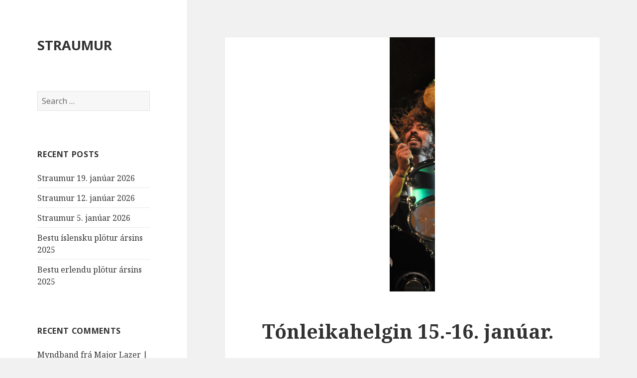

--- FILE ---
content_type: text/html; charset=UTF-8
request_url: http://straum.is/tonleikahelgin-15-16-januar/
body_size: 9614
content:
<!DOCTYPE html>
<html lang="en-US" class="no-js">
<head>
	<meta charset="UTF-8">
	<meta name="viewport" content="width=device-width">
	<link rel="profile" href="https://gmpg.org/xfn/11">
	<link rel="pingback" href="http://straum.is/xmlrpc.php">
	<!--[if lt IE 9]>
	<script src="http://straum.is/wp-content/themes/twentyfifteen/js/html5.js?ver=3.7.0"></script>
	<![endif]-->
	<script>(function(html){html.className = html.className.replace(/\bno-js\b/,'js')})(document.documentElement);</script>
<title>Tónleikahelgin 15.-16. janúar. &#8211; STRAUMUR</title>
<meta name='robots' content='max-image-preview:large' />
<link rel='dns-prefetch' href='//fonts.googleapis.com' />
<link href='https://fonts.gstatic.com' crossorigin rel='preconnect' />
<link rel="alternate" type="application/rss+xml" title="STRAUMUR &raquo; Feed" href="http://straum.is/feed/" />
<link rel="alternate" type="application/rss+xml" title="STRAUMUR &raquo; Comments Feed" href="http://straum.is/comments/feed/" />

<script>
var MP3jPLAYLISTS = [];
var MP3jPLAYERS = [];
</script>
<link rel="alternate" type="application/rss+xml" title="STRAUMUR &raquo; Tónleikahelgin 15.-16. janúar. Comments Feed" href="http://straum.is/tonleikahelgin-15-16-januar/feed/" />
<script>
window._wpemojiSettings = {"baseUrl":"https:\/\/s.w.org\/images\/core\/emoji\/14.0.0\/72x72\/","ext":".png","svgUrl":"https:\/\/s.w.org\/images\/core\/emoji\/14.0.0\/svg\/","svgExt":".svg","source":{"concatemoji":"http:\/\/straum.is\/wp-includes\/js\/wp-emoji-release.min.js?ver=6.2.8"}};
/*! This file is auto-generated */
!function(e,a,t){var n,r,o,i=a.createElement("canvas"),p=i.getContext&&i.getContext("2d");function s(e,t){p.clearRect(0,0,i.width,i.height),p.fillText(e,0,0);e=i.toDataURL();return p.clearRect(0,0,i.width,i.height),p.fillText(t,0,0),e===i.toDataURL()}function c(e){var t=a.createElement("script");t.src=e,t.defer=t.type="text/javascript",a.getElementsByTagName("head")[0].appendChild(t)}for(o=Array("flag","emoji"),t.supports={everything:!0,everythingExceptFlag:!0},r=0;r<o.length;r++)t.supports[o[r]]=function(e){if(p&&p.fillText)switch(p.textBaseline="top",p.font="600 32px Arial",e){case"flag":return s("\ud83c\udff3\ufe0f\u200d\u26a7\ufe0f","\ud83c\udff3\ufe0f\u200b\u26a7\ufe0f")?!1:!s("\ud83c\uddfa\ud83c\uddf3","\ud83c\uddfa\u200b\ud83c\uddf3")&&!s("\ud83c\udff4\udb40\udc67\udb40\udc62\udb40\udc65\udb40\udc6e\udb40\udc67\udb40\udc7f","\ud83c\udff4\u200b\udb40\udc67\u200b\udb40\udc62\u200b\udb40\udc65\u200b\udb40\udc6e\u200b\udb40\udc67\u200b\udb40\udc7f");case"emoji":return!s("\ud83e\udef1\ud83c\udffb\u200d\ud83e\udef2\ud83c\udfff","\ud83e\udef1\ud83c\udffb\u200b\ud83e\udef2\ud83c\udfff")}return!1}(o[r]),t.supports.everything=t.supports.everything&&t.supports[o[r]],"flag"!==o[r]&&(t.supports.everythingExceptFlag=t.supports.everythingExceptFlag&&t.supports[o[r]]);t.supports.everythingExceptFlag=t.supports.everythingExceptFlag&&!t.supports.flag,t.DOMReady=!1,t.readyCallback=function(){t.DOMReady=!0},t.supports.everything||(n=function(){t.readyCallback()},a.addEventListener?(a.addEventListener("DOMContentLoaded",n,!1),e.addEventListener("load",n,!1)):(e.attachEvent("onload",n),a.attachEvent("onreadystatechange",function(){"complete"===a.readyState&&t.readyCallback()})),(e=t.source||{}).concatemoji?c(e.concatemoji):e.wpemoji&&e.twemoji&&(c(e.twemoji),c(e.wpemoji)))}(window,document,window._wpemojiSettings);
</script>
<style>
img.wp-smiley,
img.emoji {
	display: inline !important;
	border: none !important;
	box-shadow: none !important;
	height: 1em !important;
	width: 1em !important;
	margin: 0 0.07em !important;
	vertical-align: -0.1em !important;
	background: none !important;
	padding: 0 !important;
}
</style>
	<link rel='stylesheet' id='wp-block-library-css' href='http://straum.is/wp-includes/css/dist/block-library/style.min.css?ver=6.2.8' media='all' />
<style id='wp-block-library-theme-inline-css'>
.wp-block-audio figcaption{color:#555;font-size:13px;text-align:center}.is-dark-theme .wp-block-audio figcaption{color:hsla(0,0%,100%,.65)}.wp-block-audio{margin:0 0 1em}.wp-block-code{border:1px solid #ccc;border-radius:4px;font-family:Menlo,Consolas,monaco,monospace;padding:.8em 1em}.wp-block-embed figcaption{color:#555;font-size:13px;text-align:center}.is-dark-theme .wp-block-embed figcaption{color:hsla(0,0%,100%,.65)}.wp-block-embed{margin:0 0 1em}.blocks-gallery-caption{color:#555;font-size:13px;text-align:center}.is-dark-theme .blocks-gallery-caption{color:hsla(0,0%,100%,.65)}.wp-block-image figcaption{color:#555;font-size:13px;text-align:center}.is-dark-theme .wp-block-image figcaption{color:hsla(0,0%,100%,.65)}.wp-block-image{margin:0 0 1em}.wp-block-pullquote{border-bottom:4px solid;border-top:4px solid;color:currentColor;margin-bottom:1.75em}.wp-block-pullquote cite,.wp-block-pullquote footer,.wp-block-pullquote__citation{color:currentColor;font-size:.8125em;font-style:normal;text-transform:uppercase}.wp-block-quote{border-left:.25em solid;margin:0 0 1.75em;padding-left:1em}.wp-block-quote cite,.wp-block-quote footer{color:currentColor;font-size:.8125em;font-style:normal;position:relative}.wp-block-quote.has-text-align-right{border-left:none;border-right:.25em solid;padding-left:0;padding-right:1em}.wp-block-quote.has-text-align-center{border:none;padding-left:0}.wp-block-quote.is-large,.wp-block-quote.is-style-large,.wp-block-quote.is-style-plain{border:none}.wp-block-search .wp-block-search__label{font-weight:700}.wp-block-search__button{border:1px solid #ccc;padding:.375em .625em}:where(.wp-block-group.has-background){padding:1.25em 2.375em}.wp-block-separator.has-css-opacity{opacity:.4}.wp-block-separator{border:none;border-bottom:2px solid;margin-left:auto;margin-right:auto}.wp-block-separator.has-alpha-channel-opacity{opacity:1}.wp-block-separator:not(.is-style-wide):not(.is-style-dots){width:100px}.wp-block-separator.has-background:not(.is-style-dots){border-bottom:none;height:1px}.wp-block-separator.has-background:not(.is-style-wide):not(.is-style-dots){height:2px}.wp-block-table{margin:0 0 1em}.wp-block-table td,.wp-block-table th{word-break:normal}.wp-block-table figcaption{color:#555;font-size:13px;text-align:center}.is-dark-theme .wp-block-table figcaption{color:hsla(0,0%,100%,.65)}.wp-block-video figcaption{color:#555;font-size:13px;text-align:center}.is-dark-theme .wp-block-video figcaption{color:hsla(0,0%,100%,.65)}.wp-block-video{margin:0 0 1em}.wp-block-template-part.has-background{margin-bottom:0;margin-top:0;padding:1.25em 2.375em}
</style>
<link rel='stylesheet' id='classic-theme-styles-css' href='http://straum.is/wp-includes/css/classic-themes.min.css?ver=6.2.8' media='all' />
<style id='global-styles-inline-css'>
body{--wp--preset--color--black: #000000;--wp--preset--color--cyan-bluish-gray: #abb8c3;--wp--preset--color--white: #fff;--wp--preset--color--pale-pink: #f78da7;--wp--preset--color--vivid-red: #cf2e2e;--wp--preset--color--luminous-vivid-orange: #ff6900;--wp--preset--color--luminous-vivid-amber: #fcb900;--wp--preset--color--light-green-cyan: #7bdcb5;--wp--preset--color--vivid-green-cyan: #00d084;--wp--preset--color--pale-cyan-blue: #8ed1fc;--wp--preset--color--vivid-cyan-blue: #0693e3;--wp--preset--color--vivid-purple: #9b51e0;--wp--preset--color--dark-gray: #111;--wp--preset--color--light-gray: #f1f1f1;--wp--preset--color--yellow: #f4ca16;--wp--preset--color--dark-brown: #352712;--wp--preset--color--medium-pink: #e53b51;--wp--preset--color--light-pink: #ffe5d1;--wp--preset--color--dark-purple: #2e2256;--wp--preset--color--purple: #674970;--wp--preset--color--blue-gray: #22313f;--wp--preset--color--bright-blue: #55c3dc;--wp--preset--color--light-blue: #e9f2f9;--wp--preset--gradient--vivid-cyan-blue-to-vivid-purple: linear-gradient(135deg,rgba(6,147,227,1) 0%,rgb(155,81,224) 100%);--wp--preset--gradient--light-green-cyan-to-vivid-green-cyan: linear-gradient(135deg,rgb(122,220,180) 0%,rgb(0,208,130) 100%);--wp--preset--gradient--luminous-vivid-amber-to-luminous-vivid-orange: linear-gradient(135deg,rgba(252,185,0,1) 0%,rgba(255,105,0,1) 100%);--wp--preset--gradient--luminous-vivid-orange-to-vivid-red: linear-gradient(135deg,rgba(255,105,0,1) 0%,rgb(207,46,46) 100%);--wp--preset--gradient--very-light-gray-to-cyan-bluish-gray: linear-gradient(135deg,rgb(238,238,238) 0%,rgb(169,184,195) 100%);--wp--preset--gradient--cool-to-warm-spectrum: linear-gradient(135deg,rgb(74,234,220) 0%,rgb(151,120,209) 20%,rgb(207,42,186) 40%,rgb(238,44,130) 60%,rgb(251,105,98) 80%,rgb(254,248,76) 100%);--wp--preset--gradient--blush-light-purple: linear-gradient(135deg,rgb(255,206,236) 0%,rgb(152,150,240) 100%);--wp--preset--gradient--blush-bordeaux: linear-gradient(135deg,rgb(254,205,165) 0%,rgb(254,45,45) 50%,rgb(107,0,62) 100%);--wp--preset--gradient--luminous-dusk: linear-gradient(135deg,rgb(255,203,112) 0%,rgb(199,81,192) 50%,rgb(65,88,208) 100%);--wp--preset--gradient--pale-ocean: linear-gradient(135deg,rgb(255,245,203) 0%,rgb(182,227,212) 50%,rgb(51,167,181) 100%);--wp--preset--gradient--electric-grass: linear-gradient(135deg,rgb(202,248,128) 0%,rgb(113,206,126) 100%);--wp--preset--gradient--midnight: linear-gradient(135deg,rgb(2,3,129) 0%,rgb(40,116,252) 100%);--wp--preset--duotone--dark-grayscale: url('#wp-duotone-dark-grayscale');--wp--preset--duotone--grayscale: url('#wp-duotone-grayscale');--wp--preset--duotone--purple-yellow: url('#wp-duotone-purple-yellow');--wp--preset--duotone--blue-red: url('#wp-duotone-blue-red');--wp--preset--duotone--midnight: url('#wp-duotone-midnight');--wp--preset--duotone--magenta-yellow: url('#wp-duotone-magenta-yellow');--wp--preset--duotone--purple-green: url('#wp-duotone-purple-green');--wp--preset--duotone--blue-orange: url('#wp-duotone-blue-orange');--wp--preset--font-size--small: 13px;--wp--preset--font-size--medium: 20px;--wp--preset--font-size--large: 36px;--wp--preset--font-size--x-large: 42px;--wp--preset--spacing--20: 0.44rem;--wp--preset--spacing--30: 0.67rem;--wp--preset--spacing--40: 1rem;--wp--preset--spacing--50: 1.5rem;--wp--preset--spacing--60: 2.25rem;--wp--preset--spacing--70: 3.38rem;--wp--preset--spacing--80: 5.06rem;--wp--preset--shadow--natural: 6px 6px 9px rgba(0, 0, 0, 0.2);--wp--preset--shadow--deep: 12px 12px 50px rgba(0, 0, 0, 0.4);--wp--preset--shadow--sharp: 6px 6px 0px rgba(0, 0, 0, 0.2);--wp--preset--shadow--outlined: 6px 6px 0px -3px rgba(255, 255, 255, 1), 6px 6px rgba(0, 0, 0, 1);--wp--preset--shadow--crisp: 6px 6px 0px rgba(0, 0, 0, 1);}:where(.is-layout-flex){gap: 0.5em;}body .is-layout-flow > .alignleft{float: left;margin-inline-start: 0;margin-inline-end: 2em;}body .is-layout-flow > .alignright{float: right;margin-inline-start: 2em;margin-inline-end: 0;}body .is-layout-flow > .aligncenter{margin-left: auto !important;margin-right: auto !important;}body .is-layout-constrained > .alignleft{float: left;margin-inline-start: 0;margin-inline-end: 2em;}body .is-layout-constrained > .alignright{float: right;margin-inline-start: 2em;margin-inline-end: 0;}body .is-layout-constrained > .aligncenter{margin-left: auto !important;margin-right: auto !important;}body .is-layout-constrained > :where(:not(.alignleft):not(.alignright):not(.alignfull)){max-width: var(--wp--style--global--content-size);margin-left: auto !important;margin-right: auto !important;}body .is-layout-constrained > .alignwide{max-width: var(--wp--style--global--wide-size);}body .is-layout-flex{display: flex;}body .is-layout-flex{flex-wrap: wrap;align-items: center;}body .is-layout-flex > *{margin: 0;}:where(.wp-block-columns.is-layout-flex){gap: 2em;}.has-black-color{color: var(--wp--preset--color--black) !important;}.has-cyan-bluish-gray-color{color: var(--wp--preset--color--cyan-bluish-gray) !important;}.has-white-color{color: var(--wp--preset--color--white) !important;}.has-pale-pink-color{color: var(--wp--preset--color--pale-pink) !important;}.has-vivid-red-color{color: var(--wp--preset--color--vivid-red) !important;}.has-luminous-vivid-orange-color{color: var(--wp--preset--color--luminous-vivid-orange) !important;}.has-luminous-vivid-amber-color{color: var(--wp--preset--color--luminous-vivid-amber) !important;}.has-light-green-cyan-color{color: var(--wp--preset--color--light-green-cyan) !important;}.has-vivid-green-cyan-color{color: var(--wp--preset--color--vivid-green-cyan) !important;}.has-pale-cyan-blue-color{color: var(--wp--preset--color--pale-cyan-blue) !important;}.has-vivid-cyan-blue-color{color: var(--wp--preset--color--vivid-cyan-blue) !important;}.has-vivid-purple-color{color: var(--wp--preset--color--vivid-purple) !important;}.has-black-background-color{background-color: var(--wp--preset--color--black) !important;}.has-cyan-bluish-gray-background-color{background-color: var(--wp--preset--color--cyan-bluish-gray) !important;}.has-white-background-color{background-color: var(--wp--preset--color--white) !important;}.has-pale-pink-background-color{background-color: var(--wp--preset--color--pale-pink) !important;}.has-vivid-red-background-color{background-color: var(--wp--preset--color--vivid-red) !important;}.has-luminous-vivid-orange-background-color{background-color: var(--wp--preset--color--luminous-vivid-orange) !important;}.has-luminous-vivid-amber-background-color{background-color: var(--wp--preset--color--luminous-vivid-amber) !important;}.has-light-green-cyan-background-color{background-color: var(--wp--preset--color--light-green-cyan) !important;}.has-vivid-green-cyan-background-color{background-color: var(--wp--preset--color--vivid-green-cyan) !important;}.has-pale-cyan-blue-background-color{background-color: var(--wp--preset--color--pale-cyan-blue) !important;}.has-vivid-cyan-blue-background-color{background-color: var(--wp--preset--color--vivid-cyan-blue) !important;}.has-vivid-purple-background-color{background-color: var(--wp--preset--color--vivid-purple) !important;}.has-black-border-color{border-color: var(--wp--preset--color--black) !important;}.has-cyan-bluish-gray-border-color{border-color: var(--wp--preset--color--cyan-bluish-gray) !important;}.has-white-border-color{border-color: var(--wp--preset--color--white) !important;}.has-pale-pink-border-color{border-color: var(--wp--preset--color--pale-pink) !important;}.has-vivid-red-border-color{border-color: var(--wp--preset--color--vivid-red) !important;}.has-luminous-vivid-orange-border-color{border-color: var(--wp--preset--color--luminous-vivid-orange) !important;}.has-luminous-vivid-amber-border-color{border-color: var(--wp--preset--color--luminous-vivid-amber) !important;}.has-light-green-cyan-border-color{border-color: var(--wp--preset--color--light-green-cyan) !important;}.has-vivid-green-cyan-border-color{border-color: var(--wp--preset--color--vivid-green-cyan) !important;}.has-pale-cyan-blue-border-color{border-color: var(--wp--preset--color--pale-cyan-blue) !important;}.has-vivid-cyan-blue-border-color{border-color: var(--wp--preset--color--vivid-cyan-blue) !important;}.has-vivid-purple-border-color{border-color: var(--wp--preset--color--vivid-purple) !important;}.has-vivid-cyan-blue-to-vivid-purple-gradient-background{background: var(--wp--preset--gradient--vivid-cyan-blue-to-vivid-purple) !important;}.has-light-green-cyan-to-vivid-green-cyan-gradient-background{background: var(--wp--preset--gradient--light-green-cyan-to-vivid-green-cyan) !important;}.has-luminous-vivid-amber-to-luminous-vivid-orange-gradient-background{background: var(--wp--preset--gradient--luminous-vivid-amber-to-luminous-vivid-orange) !important;}.has-luminous-vivid-orange-to-vivid-red-gradient-background{background: var(--wp--preset--gradient--luminous-vivid-orange-to-vivid-red) !important;}.has-very-light-gray-to-cyan-bluish-gray-gradient-background{background: var(--wp--preset--gradient--very-light-gray-to-cyan-bluish-gray) !important;}.has-cool-to-warm-spectrum-gradient-background{background: var(--wp--preset--gradient--cool-to-warm-spectrum) !important;}.has-blush-light-purple-gradient-background{background: var(--wp--preset--gradient--blush-light-purple) !important;}.has-blush-bordeaux-gradient-background{background: var(--wp--preset--gradient--blush-bordeaux) !important;}.has-luminous-dusk-gradient-background{background: var(--wp--preset--gradient--luminous-dusk) !important;}.has-pale-ocean-gradient-background{background: var(--wp--preset--gradient--pale-ocean) !important;}.has-electric-grass-gradient-background{background: var(--wp--preset--gradient--electric-grass) !important;}.has-midnight-gradient-background{background: var(--wp--preset--gradient--midnight) !important;}.has-small-font-size{font-size: var(--wp--preset--font-size--small) !important;}.has-medium-font-size{font-size: var(--wp--preset--font-size--medium) !important;}.has-large-font-size{font-size: var(--wp--preset--font-size--large) !important;}.has-x-large-font-size{font-size: var(--wp--preset--font-size--x-large) !important;}
.wp-block-navigation a:where(:not(.wp-element-button)){color: inherit;}
:where(.wp-block-columns.is-layout-flex){gap: 2em;}
.wp-block-pullquote{font-size: 1.5em;line-height: 1.6;}
</style>
<link rel='stylesheet' id='twentyfifteen-fonts-css' href='https://fonts.googleapis.com/css?family=Noto+Sans%3A400italic%2C700italic%2C400%2C700%7CNoto+Serif%3A400italic%2C700italic%2C400%2C700%7CInconsolata%3A400%2C700&#038;subset=latin%2Clatin-ext&#038;display=fallback' media='all' />
<link rel='stylesheet' id='genericons-css' href='http://straum.is/wp-content/themes/twentyfifteen/genericons/genericons.css?ver=3.2' media='all' />
<link rel='stylesheet' id='twentyfifteen-style-css' href='http://straum.is/wp-content/themes/twentyfifteen/style.css?ver=20190507' media='all' />
<style id='twentyfifteen-style-inline-css'>

			.post-navigation .nav-previous { background-image: url(http://straum.is/wp-content/uploads/2016/01/ic-sonar-reykjavik-holly-herndon.jpg); }
			.post-navigation .nav-previous .post-title, .post-navigation .nav-previous a:hover .post-title, .post-navigation .nav-previous .meta-nav { color: #fff; }
			.post-navigation .nav-previous a:before { background-color: rgba(0, 0, 0, 0.4); }
		
			.post-navigation .nav-next { background-image: url(http://straum.is/wp-content/uploads/2016/01/DIIV_Cole.jpg); border-top: 0; }
			.post-navigation .nav-next .post-title, .post-navigation .nav-next a:hover .post-title, .post-navigation .nav-next .meta-nav { color: #fff; }
			.post-navigation .nav-next a:before { background-color: rgba(0, 0, 0, 0.4); }
		
</style>
<link rel='stylesheet' id='twentyfifteen-block-style-css' href='http://straum.is/wp-content/themes/twentyfifteen/css/blocks.css?ver=20190102' media='all' />
<!--[if lt IE 9]>
<link rel='stylesheet' id='twentyfifteen-ie-css' href='http://straum.is/wp-content/themes/twentyfifteen/css/ie.css?ver=20170916' media='all' />
<![endif]-->
<!--[if lt IE 8]>
<link rel='stylesheet' id='twentyfifteen-ie7-css' href='http://straum.is/wp-content/themes/twentyfifteen/css/ie7.css?ver=20141210' media='all' />
<![endif]-->
<link rel='stylesheet' id='mp3-jplayer-css' href='http://straum.is/wp-content/plugins/mp3-jplayer/css/v1-skins/v1-silver.css?ver=2.7.3' media='all' />
<link rel='stylesheet' id='mediaelementjs-styles-css' href='http://straum.is/wp-content/plugins/media-element-html5-video-and-audio-player/mediaelement/v4/mediaelementplayer.min.css?ver=6.2.8' media='all' />
<link rel='stylesheet' id='mediaelementjs-styles-legacy-css' href='http://straum.is/wp-content/plugins/media-element-html5-video-and-audio-player/mediaelement/v4/mediaelementplayer-legacy.min.css?ver=6.2.8' media='all' />
<script src='http://straum.is/wp-includes/js/jquery/jquery.min.js?ver=3.6.4' id='jquery-core-js'></script>
<script src='http://straum.is/wp-includes/js/jquery/jquery-migrate.min.js?ver=3.4.0' id='jquery-migrate-js'></script>
<script src='http://straum.is/wp-content/plugins/media-element-html5-video-and-audio-player/mediaelement/v4/mediaelement-and-player.min.js?ver=4.2.8' id='mediaelementjs-scripts-js'></script>
<link rel="https://api.w.org/" href="http://straum.is/wp-json/" /><link rel="alternate" type="application/json" href="http://straum.is/wp-json/wp/v2/posts/9820" /><link rel="EditURI" type="application/rsd+xml" title="RSD" href="http://straum.is/xmlrpc.php?rsd" />
<link rel="wlwmanifest" type="application/wlwmanifest+xml" href="http://straum.is/wp-includes/wlwmanifest.xml" />
<meta name="generator" content="WordPress 6.2.8" />
<link rel="canonical" href="http://straum.is/tonleikahelgin-15-16-januar/" />
<link rel='shortlink' href='http://straum.is/?p=9820' />
<link rel="alternate" type="application/json+oembed" href="http://straum.is/wp-json/oembed/1.0/embed?url=http%3A%2F%2Fstraum.is%2Ftonleikahelgin-15-16-januar%2F" />
<link rel="alternate" type="text/xml+oembed" href="http://straum.is/wp-json/oembed/1.0/embed?url=http%3A%2F%2Fstraum.is%2Ftonleikahelgin-15-16-januar%2F&#038;format=xml" />
<style>.recentcomments a{display:inline !important;padding:0 !important;margin:0 !important;}</style></head>

<body class="post-template-default single single-post postid-9820 single-format-standard wp-embed-responsive">
<svg xmlns="http://www.w3.org/2000/svg" viewBox="0 0 0 0" width="0" height="0" focusable="false" role="none" style="visibility: hidden; position: absolute; left: -9999px; overflow: hidden;" ><defs><filter id="wp-duotone-dark-grayscale"><feColorMatrix color-interpolation-filters="sRGB" type="matrix" values=" .299 .587 .114 0 0 .299 .587 .114 0 0 .299 .587 .114 0 0 .299 .587 .114 0 0 " /><feComponentTransfer color-interpolation-filters="sRGB" ><feFuncR type="table" tableValues="0 0.49803921568627" /><feFuncG type="table" tableValues="0 0.49803921568627" /><feFuncB type="table" tableValues="0 0.49803921568627" /><feFuncA type="table" tableValues="1 1" /></feComponentTransfer><feComposite in2="SourceGraphic" operator="in" /></filter></defs></svg><svg xmlns="http://www.w3.org/2000/svg" viewBox="0 0 0 0" width="0" height="0" focusable="false" role="none" style="visibility: hidden; position: absolute; left: -9999px; overflow: hidden;" ><defs><filter id="wp-duotone-grayscale"><feColorMatrix color-interpolation-filters="sRGB" type="matrix" values=" .299 .587 .114 0 0 .299 .587 .114 0 0 .299 .587 .114 0 0 .299 .587 .114 0 0 " /><feComponentTransfer color-interpolation-filters="sRGB" ><feFuncR type="table" tableValues="0 1" /><feFuncG type="table" tableValues="0 1" /><feFuncB type="table" tableValues="0 1" /><feFuncA type="table" tableValues="1 1" /></feComponentTransfer><feComposite in2="SourceGraphic" operator="in" /></filter></defs></svg><svg xmlns="http://www.w3.org/2000/svg" viewBox="0 0 0 0" width="0" height="0" focusable="false" role="none" style="visibility: hidden; position: absolute; left: -9999px; overflow: hidden;" ><defs><filter id="wp-duotone-purple-yellow"><feColorMatrix color-interpolation-filters="sRGB" type="matrix" values=" .299 .587 .114 0 0 .299 .587 .114 0 0 .299 .587 .114 0 0 .299 .587 .114 0 0 " /><feComponentTransfer color-interpolation-filters="sRGB" ><feFuncR type="table" tableValues="0.54901960784314 0.98823529411765" /><feFuncG type="table" tableValues="0 1" /><feFuncB type="table" tableValues="0.71764705882353 0.25490196078431" /><feFuncA type="table" tableValues="1 1" /></feComponentTransfer><feComposite in2="SourceGraphic" operator="in" /></filter></defs></svg><svg xmlns="http://www.w3.org/2000/svg" viewBox="0 0 0 0" width="0" height="0" focusable="false" role="none" style="visibility: hidden; position: absolute; left: -9999px; overflow: hidden;" ><defs><filter id="wp-duotone-blue-red"><feColorMatrix color-interpolation-filters="sRGB" type="matrix" values=" .299 .587 .114 0 0 .299 .587 .114 0 0 .299 .587 .114 0 0 .299 .587 .114 0 0 " /><feComponentTransfer color-interpolation-filters="sRGB" ><feFuncR type="table" tableValues="0 1" /><feFuncG type="table" tableValues="0 0.27843137254902" /><feFuncB type="table" tableValues="0.5921568627451 0.27843137254902" /><feFuncA type="table" tableValues="1 1" /></feComponentTransfer><feComposite in2="SourceGraphic" operator="in" /></filter></defs></svg><svg xmlns="http://www.w3.org/2000/svg" viewBox="0 0 0 0" width="0" height="0" focusable="false" role="none" style="visibility: hidden; position: absolute; left: -9999px; overflow: hidden;" ><defs><filter id="wp-duotone-midnight"><feColorMatrix color-interpolation-filters="sRGB" type="matrix" values=" .299 .587 .114 0 0 .299 .587 .114 0 0 .299 .587 .114 0 0 .299 .587 .114 0 0 " /><feComponentTransfer color-interpolation-filters="sRGB" ><feFuncR type="table" tableValues="0 0" /><feFuncG type="table" tableValues="0 0.64705882352941" /><feFuncB type="table" tableValues="0 1" /><feFuncA type="table" tableValues="1 1" /></feComponentTransfer><feComposite in2="SourceGraphic" operator="in" /></filter></defs></svg><svg xmlns="http://www.w3.org/2000/svg" viewBox="0 0 0 0" width="0" height="0" focusable="false" role="none" style="visibility: hidden; position: absolute; left: -9999px; overflow: hidden;" ><defs><filter id="wp-duotone-magenta-yellow"><feColorMatrix color-interpolation-filters="sRGB" type="matrix" values=" .299 .587 .114 0 0 .299 .587 .114 0 0 .299 .587 .114 0 0 .299 .587 .114 0 0 " /><feComponentTransfer color-interpolation-filters="sRGB" ><feFuncR type="table" tableValues="0.78039215686275 1" /><feFuncG type="table" tableValues="0 0.94901960784314" /><feFuncB type="table" tableValues="0.35294117647059 0.47058823529412" /><feFuncA type="table" tableValues="1 1" /></feComponentTransfer><feComposite in2="SourceGraphic" operator="in" /></filter></defs></svg><svg xmlns="http://www.w3.org/2000/svg" viewBox="0 0 0 0" width="0" height="0" focusable="false" role="none" style="visibility: hidden; position: absolute; left: -9999px; overflow: hidden;" ><defs><filter id="wp-duotone-purple-green"><feColorMatrix color-interpolation-filters="sRGB" type="matrix" values=" .299 .587 .114 0 0 .299 .587 .114 0 0 .299 .587 .114 0 0 .299 .587 .114 0 0 " /><feComponentTransfer color-interpolation-filters="sRGB" ><feFuncR type="table" tableValues="0.65098039215686 0.40392156862745" /><feFuncG type="table" tableValues="0 1" /><feFuncB type="table" tableValues="0.44705882352941 0.4" /><feFuncA type="table" tableValues="1 1" /></feComponentTransfer><feComposite in2="SourceGraphic" operator="in" /></filter></defs></svg><svg xmlns="http://www.w3.org/2000/svg" viewBox="0 0 0 0" width="0" height="0" focusable="false" role="none" style="visibility: hidden; position: absolute; left: -9999px; overflow: hidden;" ><defs><filter id="wp-duotone-blue-orange"><feColorMatrix color-interpolation-filters="sRGB" type="matrix" values=" .299 .587 .114 0 0 .299 .587 .114 0 0 .299 .587 .114 0 0 .299 .587 .114 0 0 " /><feComponentTransfer color-interpolation-filters="sRGB" ><feFuncR type="table" tableValues="0.098039215686275 1" /><feFuncG type="table" tableValues="0 0.66274509803922" /><feFuncB type="table" tableValues="0.84705882352941 0.41960784313725" /><feFuncA type="table" tableValues="1 1" /></feComponentTransfer><feComposite in2="SourceGraphic" operator="in" /></filter></defs></svg><div id="page" class="hfeed site">
	<a class="skip-link screen-reader-text" href="#content">Skip to content</a>

	<div id="sidebar" class="sidebar">
		<header id="masthead" class="site-header" role="banner">
			<div class="site-branding">
										<p class="site-title"><a href="http://straum.is/" rel="home">STRAUMUR</a></p>
										<button class="secondary-toggle">Menu and widgets</button>
			</div><!-- .site-branding -->
		</header><!-- .site-header -->

			<div id="secondary" class="secondary">

		
		
					<div id="widget-area" class="widget-area" role="complementary">
				<aside id="search-2" class="widget widget_search"><form role="search" method="get" class="search-form" action="http://straum.is/">
				<label>
					<span class="screen-reader-text">Search for:</span>
					<input type="search" class="search-field" placeholder="Search &hellip;" value="" name="s" />
				</label>
				<input type="submit" class="search-submit screen-reader-text" value="Search" />
			</form></aside>
		<aside id="recent-posts-2" class="widget widget_recent_entries">
		<h2 class="widget-title">Recent Posts</h2>
		<ul>
											<li>
					<a href="http://straum.is/straumur-19-januar-2026/">Straumur 19. janúar 2026</a>
									</li>
											<li>
					<a href="http://straum.is/straumur-12-januar-2026/">Straumur 12. janúar 2026</a>
									</li>
											<li>
					<a href="http://straum.is/straumur-5-januar-2026/">Straumur 5. janúar 2026</a>
									</li>
											<li>
					<a href="http://straum.is/bestu-islensku-plotur-arsins-2025/">Bestu íslensku plötur ársins 2025</a>
									</li>
											<li>
					<a href="http://straum.is/bestu-erlendu-plotur-arsins-2025/">Bestu erlendu plötur ársins 2025</a>
									</li>
					</ul>

		</aside><aside id="recent-comments-2" class="widget widget_recent_comments"><h2 class="widget-title">Recent Comments</h2><ul id="recentcomments"><li class="recentcomments"><span class="comment-author-link"><a href="http://straum.is/myndband-fra-major-lazer/" class="url" rel="ugc">Myndband frá Major Lazer | straum.is</a></span> on <a href="http://straum.is/sumarlagid-2012/#comment-3">Sumarlagið 2012</a></li><li class="recentcomments"><span class="comment-author-link"><a href="http://straum.is/nytt-fra-woods/" class="url" rel="ugc">Nýtt frá Woods | straum.is</a></span> on <a href="http://straum.is/sumarlagid-2012/#comment-2">Sumarlagið 2012</a></li></ul></aside><aside id="archives-2" class="widget widget_archive"><h2 class="widget-title">Archives</h2>
			<ul>
					<li><a href='http://straum.is/2026/01/'>January 2026</a></li>
	<li><a href='http://straum.is/2025/12/'>December 2025</a></li>
	<li><a href='http://straum.is/2025/11/'>November 2025</a></li>
	<li><a href='http://straum.is/2025/10/'>October 2025</a></li>
	<li><a href='http://straum.is/2025/09/'>September 2025</a></li>
	<li><a href='http://straum.is/2025/08/'>August 2025</a></li>
	<li><a href='http://straum.is/2025/07/'>July 2025</a></li>
	<li><a href='http://straum.is/2025/06/'>June 2025</a></li>
	<li><a href='http://straum.is/2025/05/'>May 2025</a></li>
	<li><a href='http://straum.is/2025/04/'>April 2025</a></li>
	<li><a href='http://straum.is/2025/03/'>March 2025</a></li>
	<li><a href='http://straum.is/2025/02/'>February 2025</a></li>
	<li><a href='http://straum.is/2025/01/'>January 2025</a></li>
	<li><a href='http://straum.is/2024/12/'>December 2024</a></li>
	<li><a href='http://straum.is/2024/11/'>November 2024</a></li>
	<li><a href='http://straum.is/2024/10/'>October 2024</a></li>
	<li><a href='http://straum.is/2024/09/'>September 2024</a></li>
	<li><a href='http://straum.is/2024/08/'>August 2024</a></li>
	<li><a href='http://straum.is/2024/07/'>July 2024</a></li>
	<li><a href='http://straum.is/2024/06/'>June 2024</a></li>
	<li><a href='http://straum.is/2024/05/'>May 2024</a></li>
	<li><a href='http://straum.is/2024/04/'>April 2024</a></li>
	<li><a href='http://straum.is/2024/03/'>March 2024</a></li>
	<li><a href='http://straum.is/2024/02/'>February 2024</a></li>
	<li><a href='http://straum.is/2024/01/'>January 2024</a></li>
	<li><a href='http://straum.is/2023/12/'>December 2023</a></li>
	<li><a href='http://straum.is/2023/11/'>November 2023</a></li>
	<li><a href='http://straum.is/2023/10/'>October 2023</a></li>
	<li><a href='http://straum.is/2023/09/'>September 2023</a></li>
	<li><a href='http://straum.is/2023/08/'>August 2023</a></li>
	<li><a href='http://straum.is/2023/07/'>July 2023</a></li>
	<li><a href='http://straum.is/2023/06/'>June 2023</a></li>
	<li><a href='http://straum.is/2023/05/'>May 2023</a></li>
	<li><a href='http://straum.is/2023/04/'>April 2023</a></li>
	<li><a href='http://straum.is/2023/03/'>March 2023</a></li>
	<li><a href='http://straum.is/2023/02/'>February 2023</a></li>
	<li><a href='http://straum.is/2023/01/'>January 2023</a></li>
	<li><a href='http://straum.is/2022/12/'>December 2022</a></li>
	<li><a href='http://straum.is/2022/11/'>November 2022</a></li>
	<li><a href='http://straum.is/2022/10/'>October 2022</a></li>
	<li><a href='http://straum.is/2022/09/'>September 2022</a></li>
	<li><a href='http://straum.is/2022/08/'>August 2022</a></li>
	<li><a href='http://straum.is/2022/07/'>July 2022</a></li>
	<li><a href='http://straum.is/2022/06/'>June 2022</a></li>
	<li><a href='http://straum.is/2022/05/'>May 2022</a></li>
	<li><a href='http://straum.is/2022/04/'>April 2022</a></li>
	<li><a href='http://straum.is/2022/03/'>March 2022</a></li>
	<li><a href='http://straum.is/2022/02/'>February 2022</a></li>
	<li><a href='http://straum.is/2022/01/'>January 2022</a></li>
	<li><a href='http://straum.is/2021/12/'>December 2021</a></li>
	<li><a href='http://straum.is/2021/11/'>November 2021</a></li>
	<li><a href='http://straum.is/2021/10/'>October 2021</a></li>
	<li><a href='http://straum.is/2021/09/'>September 2021</a></li>
	<li><a href='http://straum.is/2021/08/'>August 2021</a></li>
	<li><a href='http://straum.is/2021/07/'>July 2021</a></li>
	<li><a href='http://straum.is/2021/06/'>June 2021</a></li>
	<li><a href='http://straum.is/2021/05/'>May 2021</a></li>
	<li><a href='http://straum.is/2021/04/'>April 2021</a></li>
	<li><a href='http://straum.is/2021/03/'>March 2021</a></li>
	<li><a href='http://straum.is/2021/02/'>February 2021</a></li>
	<li><a href='http://straum.is/2021/01/'>January 2021</a></li>
	<li><a href='http://straum.is/2020/12/'>December 2020</a></li>
	<li><a href='http://straum.is/2020/11/'>November 2020</a></li>
	<li><a href='http://straum.is/2020/09/'>September 2020</a></li>
	<li><a href='http://straum.is/2020/08/'>August 2020</a></li>
	<li><a href='http://straum.is/2020/07/'>July 2020</a></li>
	<li><a href='http://straum.is/2020/06/'>June 2020</a></li>
	<li><a href='http://straum.is/2020/05/'>May 2020</a></li>
	<li><a href='http://straum.is/2020/04/'>April 2020</a></li>
	<li><a href='http://straum.is/2020/03/'>March 2020</a></li>
	<li><a href='http://straum.is/2020/02/'>February 2020</a></li>
	<li><a href='http://straum.is/2020/01/'>January 2020</a></li>
	<li><a href='http://straum.is/2019/12/'>December 2019</a></li>
	<li><a href='http://straum.is/2019/11/'>November 2019</a></li>
	<li><a href='http://straum.is/2019/10/'>October 2019</a></li>
	<li><a href='http://straum.is/2019/09/'>September 2019</a></li>
	<li><a href='http://straum.is/2019/08/'>August 2019</a></li>
	<li><a href='http://straum.is/2019/07/'>July 2019</a></li>
	<li><a href='http://straum.is/2019/06/'>June 2019</a></li>
	<li><a href='http://straum.is/2019/05/'>May 2019</a></li>
	<li><a href='http://straum.is/2019/04/'>April 2019</a></li>
	<li><a href='http://straum.is/2019/03/'>March 2019</a></li>
	<li><a href='http://straum.is/2019/02/'>February 2019</a></li>
	<li><a href='http://straum.is/2019/01/'>January 2019</a></li>
	<li><a href='http://straum.is/2018/12/'>December 2018</a></li>
	<li><a href='http://straum.is/2018/11/'>November 2018</a></li>
	<li><a href='http://straum.is/2018/10/'>October 2018</a></li>
	<li><a href='http://straum.is/2018/09/'>September 2018</a></li>
	<li><a href='http://straum.is/2018/08/'>August 2018</a></li>
	<li><a href='http://straum.is/2018/07/'>July 2018</a></li>
	<li><a href='http://straum.is/2018/06/'>June 2018</a></li>
	<li><a href='http://straum.is/2018/05/'>May 2018</a></li>
	<li><a href='http://straum.is/2018/04/'>April 2018</a></li>
	<li><a href='http://straum.is/2018/03/'>March 2018</a></li>
	<li><a href='http://straum.is/2018/02/'>February 2018</a></li>
	<li><a href='http://straum.is/2018/01/'>January 2018</a></li>
	<li><a href='http://straum.is/2017/12/'>December 2017</a></li>
	<li><a href='http://straum.is/2017/11/'>November 2017</a></li>
	<li><a href='http://straum.is/2017/10/'>October 2017</a></li>
	<li><a href='http://straum.is/2017/09/'>September 2017</a></li>
	<li><a href='http://straum.is/2017/08/'>August 2017</a></li>
	<li><a href='http://straum.is/2017/07/'>July 2017</a></li>
	<li><a href='http://straum.is/2017/06/'>June 2017</a></li>
	<li><a href='http://straum.is/2017/05/'>May 2017</a></li>
	<li><a href='http://straum.is/2017/04/'>April 2017</a></li>
	<li><a href='http://straum.is/2017/03/'>March 2017</a></li>
	<li><a href='http://straum.is/2017/02/'>February 2017</a></li>
	<li><a href='http://straum.is/2017/01/'>January 2017</a></li>
	<li><a href='http://straum.is/2016/12/'>December 2016</a></li>
	<li><a href='http://straum.is/2016/11/'>November 2016</a></li>
	<li><a href='http://straum.is/2016/10/'>October 2016</a></li>
	<li><a href='http://straum.is/2016/09/'>September 2016</a></li>
	<li><a href='http://straum.is/2016/08/'>August 2016</a></li>
	<li><a href='http://straum.is/2016/07/'>July 2016</a></li>
	<li><a href='http://straum.is/2016/06/'>June 2016</a></li>
	<li><a href='http://straum.is/2016/05/'>May 2016</a></li>
	<li><a href='http://straum.is/2016/04/'>April 2016</a></li>
	<li><a href='http://straum.is/2016/03/'>March 2016</a></li>
	<li><a href='http://straum.is/2016/02/'>February 2016</a></li>
	<li><a href='http://straum.is/2016/01/'>January 2016</a></li>
	<li><a href='http://straum.is/2015/12/'>December 2015</a></li>
	<li><a href='http://straum.is/2015/11/'>November 2015</a></li>
	<li><a href='http://straum.is/2015/10/'>October 2015</a></li>
	<li><a href='http://straum.is/2015/09/'>September 2015</a></li>
	<li><a href='http://straum.is/2015/08/'>August 2015</a></li>
	<li><a href='http://straum.is/2015/07/'>July 2015</a></li>
	<li><a href='http://straum.is/2015/06/'>June 2015</a></li>
	<li><a href='http://straum.is/2015/05/'>May 2015</a></li>
	<li><a href='http://straum.is/2015/04/'>April 2015</a></li>
	<li><a href='http://straum.is/2015/03/'>March 2015</a></li>
	<li><a href='http://straum.is/2015/02/'>February 2015</a></li>
	<li><a href='http://straum.is/2015/01/'>January 2015</a></li>
	<li><a href='http://straum.is/2014/12/'>December 2014</a></li>
	<li><a href='http://straum.is/2014/11/'>November 2014</a></li>
	<li><a href='http://straum.is/2014/10/'>October 2014</a></li>
	<li><a href='http://straum.is/2014/09/'>September 2014</a></li>
	<li><a href='http://straum.is/2014/08/'>August 2014</a></li>
	<li><a href='http://straum.is/2014/07/'>July 2014</a></li>
	<li><a href='http://straum.is/2014/06/'>June 2014</a></li>
	<li><a href='http://straum.is/2014/05/'>May 2014</a></li>
	<li><a href='http://straum.is/2014/04/'>April 2014</a></li>
	<li><a href='http://straum.is/2014/03/'>March 2014</a></li>
	<li><a href='http://straum.is/2014/02/'>February 2014</a></li>
	<li><a href='http://straum.is/2014/01/'>January 2014</a></li>
	<li><a href='http://straum.is/2013/12/'>December 2013</a></li>
	<li><a href='http://straum.is/2013/11/'>November 2013</a></li>
	<li><a href='http://straum.is/2013/10/'>October 2013</a></li>
	<li><a href='http://straum.is/2013/09/'>September 2013</a></li>
	<li><a href='http://straum.is/2013/08/'>August 2013</a></li>
	<li><a href='http://straum.is/2013/07/'>July 2013</a></li>
	<li><a href='http://straum.is/2013/06/'>June 2013</a></li>
	<li><a href='http://straum.is/2013/05/'>May 2013</a></li>
	<li><a href='http://straum.is/2013/04/'>April 2013</a></li>
	<li><a href='http://straum.is/2013/03/'>March 2013</a></li>
	<li><a href='http://straum.is/2013/02/'>February 2013</a></li>
	<li><a href='http://straum.is/2013/01/'>January 2013</a></li>
	<li><a href='http://straum.is/2012/12/'>December 2012</a></li>
	<li><a href='http://straum.is/2012/11/'>November 2012</a></li>
	<li><a href='http://straum.is/2012/10/'>October 2012</a></li>
	<li><a href='http://straum.is/2012/09/'>September 2012</a></li>
	<li><a href='http://straum.is/2012/08/'>August 2012</a></li>
	<li><a href='http://straum.is/2012/07/'>July 2012</a></li>
			</ul>

			</aside><aside id="categories-2" class="widget widget_categories"><h2 class="widget-title">Categories</h2>
			<ul>
					<li class="cat-item cat-item-6"><a href="http://straum.is/skoda/forsida/">forsíða</a>
</li>
	<li class="cat-item cat-item-7"><a href="http://straum.is/skoda/forsida-stor/">forsíða-stór</a>
</li>
	<li class="cat-item cat-item-38"><a href="http://straum.is/skoda/frettir/">Fréttir</a>
</li>
	<li class="cat-item cat-item-228"><a href="http://straum.is/skoda/joladagatal/">Jóladagatal</a>
</li>
	<li class="cat-item cat-item-5"><a href="http://straum.is/skoda/sjonvarp/">Sjónvarp</a>
</li>
	<li class="cat-item cat-item-4"><a href="http://straum.is/skoda/umfjollun/">Umfjöllun</a>
</li>
	<li class="cat-item cat-item-1"><a href="http://straum.is/skoda/uncategorized/">Uncategorized</a>
</li>
	<li class="cat-item cat-item-46"><a href="http://straum.is/skoda/utvarp/">Útvarp</a>
</li>
	<li class="cat-item cat-item-1484"><a href="http://straum.is/skoda/valdimar/">Valdimar</a>
</li>
	<li class="cat-item cat-item-3"><a href="http://straum.is/skoda/vidtol/">Viðtöl</a>
</li>
			</ul>

			</aside><aside id="meta-2" class="widget widget_meta"><h2 class="widget-title">Meta</h2>
		<ul>
						<li><a href="http://straum.is/wp-login.php">Log in</a></li>
			<li><a href="http://straum.is/feed/">Entries feed</a></li>
			<li><a href="http://straum.is/comments/feed/">Comments feed</a></li>

			<li><a href="https://wordpress.org/">WordPress.org</a></li>
		</ul>

		</aside>			</div><!-- .widget-area -->
		
	</div><!-- .secondary -->

	</div><!-- .sidebar -->

	<div id="content" class="site-content">

	<div id="primary" class="content-area">
		<main id="main" class="site-main" role="main">

		
<article id="post-9820" class="post-9820 post type-post status-publish format-standard has-post-thumbnail hentry category-frettir">
	
		<div class="post-thumbnail">
			<img width="91" height="510" src="http://straum.is/wp-content/uploads/2016/01/Dave-Grohl_drums-540x3030.jpg" class="attachment-post-thumbnail size-post-thumbnail wp-post-image" alt="" decoding="async" />	</div><!-- .post-thumbnail -->

	
	<header class="entry-header">
		<h1 class="entry-title">Tónleikahelgin 15.-16. janúar.</h1>	</header><!-- .entry-header -->

	<div class="entry-content">
		<p><strong>Föstudagur 15. janúar</strong></p>
<p>&nbsp;</p>
<p>Reptilicus boðar til hlustanpartýs í Mengi í tilefni útkomu sinnar nýjustu plötu. Viðburðurinn hefst klukkan 18:00 og er öllum opinn og ókeypis.</p>
<p>&nbsp;</p>
<p><strong>Laugardagur 16. janúar</strong></p>
<p>&nbsp;</p>
<p>Babies flokkurinn kemur fram á Húrra ásamt hinum knáa rappara GKR. Ballið byrjar 23:00 og aðgangur er ókeypis.</p>
<p>&nbsp;</p>
<p>Baráttusamtökin GEÐSJÚK sem tröllriðu samfélagsmiðlum í október síðastliðnum með átakinu og Twitterbyltingunni #égerekkitabú standa fyrir geðsjúku skemmtikvöldi á Loft Hostel. Fram koma Kött Grá Pé og Futuregrapher en aðgangseyrir er 1000 krónur og dagskrá hefst 20:00.</p>
<p>&nbsp;</p>
<p>Það verður rappkvöld á Gauknum. Ókeypis inn og byrjar 21:00. Fram koma:</p>
<p>Gasmask Man</p>
<p>Krish</p>
<p>Bróðir BIG &#8211; Gráni &#8211; Morgunroði &#8211; Haukur H</p>
<p>MC Bjór og Bland</p>
<p>Cyber</p>
<p>Rímnaríki</p>
	</div><!-- .entry-content -->

	
	<footer class="entry-footer">
		<span class="posted-on"><span class="screen-reader-text">Posted on </span><a href="http://straum.is/tonleikahelgin-15-16-januar/" rel="bookmark"><time class="entry-date published" datetime="2016-01-15T16:18:47+00:00">January 15, 2016</time><time class="updated" datetime="2016-02-16T12:36:53+00:00">February 16, 2016</time></a></span><span class="byline"><span class="author vcard"><span class="screen-reader-text">Author </span><a class="url fn n" href="http://straum.is/author/davidrg/">davidrg</a></span></span><span class="cat-links"><span class="screen-reader-text">Categories </span><a href="http://straum.is/skoda/frettir/" rel="category tag">Fréttir</a></span>			</footer><!-- .entry-footer -->

</article><!-- #post-9820 -->

<div id="comments" class="comments-area">

	
	
		<div id="respond" class="comment-respond">
		<h3 id="reply-title" class="comment-reply-title">Leave a Reply <small><a rel="nofollow" id="cancel-comment-reply-link" href="/tonleikahelgin-15-16-januar/#respond" style="display:none;">Cancel reply</a></small></h3><form action="http://straum.is/wp-comments-post.php" method="post" id="commentform" class="comment-form" novalidate><p class="comment-notes"><span id="email-notes">Your email address will not be published.</span> <span class="required-field-message">Required fields are marked <span class="required">*</span></span></p><p class="comment-form-comment"><label for="comment">Comment <span class="required">*</span></label> <textarea id="comment" name="comment" cols="45" rows="8" maxlength="65525" required></textarea></p><p class="comment-form-author"><label for="author">Name <span class="required">*</span></label> <input id="author" name="author" type="text" value="" size="30" maxlength="245" autocomplete="name" required /></p>
<p class="comment-form-email"><label for="email">Email <span class="required">*</span></label> <input id="email" name="email" type="email" value="" size="30" maxlength="100" aria-describedby="email-notes" autocomplete="email" required /></p>
<p class="comment-form-url"><label for="url">Website</label> <input id="url" name="url" type="url" value="" size="30" maxlength="200" autocomplete="url" /></p>
<p class="comment-form-cookies-consent"><input id="wp-comment-cookies-consent" name="wp-comment-cookies-consent" type="checkbox" value="yes" /> <label for="wp-comment-cookies-consent">Save my name, email, and website in this browser for the next time I comment.</label></p>
<p class="form-submit"><input name="submit" type="submit" id="submit" class="submit" value="Post Comment" /> <input type='hidden' name='comment_post_ID' value='9820' id='comment_post_ID' />
<input type='hidden' name='comment_parent' id='comment_parent' value='0' />
</p><p style="display: none;"><input type="hidden" id="ak_js" name="ak_js" value="144"/></p></form>	</div><!-- #respond -->
	
</div><!-- .comments-area -->

	<nav class="navigation post-navigation" aria-label="Posts">
		<h2 class="screen-reader-text">Post navigation</h2>
		<div class="nav-links"><div class="nav-previous"><a href="http://straum.is/dagskra-sonar-reykjavik-2016-tilbuin/" rel="prev"><span class="meta-nav" aria-hidden="true">Previous</span> <span class="screen-reader-text">Previous post:</span> <span class="post-title">DAGSKRÁ SÓNAR REYKJAVÍK 2016 tilbúin</span></a></div><div class="nav-next"><a href="http://straum.is/straumur-18-januar-2016/" rel="next"><span class="meta-nav" aria-hidden="true">Next</span> <span class="screen-reader-text">Next post:</span> <span class="post-title">Straumur 18. janúar 2016</span></a></div></div>
	</nav>
		</main><!-- .site-main -->
	</div><!-- .content-area -->


	</div><!-- .site-content -->

	<footer id="colophon" class="site-footer" role="contentinfo">
		<div class="site-info">
									<a href="https://wordpress.org/" class="imprint">
				Proudly powered by WordPress			</a>
		</div><!-- .site-info -->
	</footer><!-- .site-footer -->

</div><!-- .site -->

<script src='http://straum.is/wp-content/themes/twentyfifteen/js/skip-link-focus-fix.js?ver=20141028' id='twentyfifteen-skip-link-focus-fix-js'></script>
<script src='http://straum.is/wp-includes/js/comment-reply.min.js?ver=6.2.8' id='comment-reply-js'></script>
<script id='twentyfifteen-script-js-extra'>
var screenReaderText = {"expand":"<span class=\"screen-reader-text\">expand child menu<\/span>","collapse":"<span class=\"screen-reader-text\">collapse child menu<\/span>"};
</script>
<script src='http://straum.is/wp-content/themes/twentyfifteen/js/functions.js?ver=20171218' id='twentyfifteen-script-js'></script>

</body>
</html>
